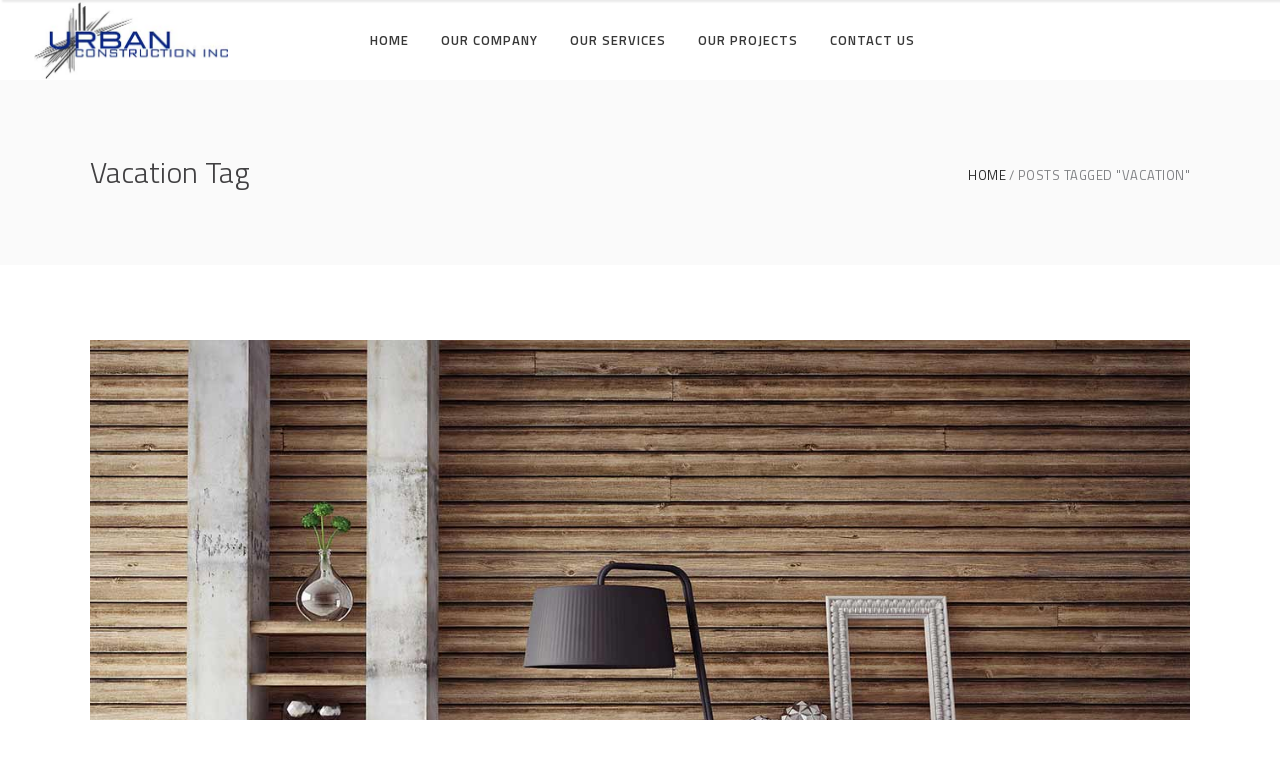

--- FILE ---
content_type: text/html; charset=UTF-8
request_url: https://urbanconstructioninc.com/tag/vacation/
body_size: 10005
content:
<!DOCTYPE html>
<html lang="en">
<head>
        
		<meta charset="UTF-8"/>
		<link rel="profile" href="http://gmpg.org/xfn/11"/>
		
				<meta name="viewport" content="width=device-width,initial-scale=1,user-scalable=no">
		
	<title>Vacation &#8211; Urban Construction Inc</title>
<script type="application/javascript">var eltdfAjaxUrl = "https://urbanconstructioninc.com/wp-admin/admin-ajax.php"</script><meta name='robots' content='max-image-preview:large' />
<link rel='dns-prefetch' href='//fonts.googleapis.com' />
<link rel='dns-prefetch' href='//s.w.org' />
<link rel="alternate" type="application/rss+xml" title="Urban Construction Inc &raquo; Feed" href="https://urbanconstructioninc.com/feed/" />
<link rel="alternate" type="application/rss+xml" title="Urban Construction Inc &raquo; Comments Feed" href="https://urbanconstructioninc.com/comments/feed/" />
<link rel="alternate" type="application/rss+xml" title="Urban Construction Inc &raquo; Vacation Tag Feed" href="https://urbanconstructioninc.com/tag/vacation/feed/" />
		<script type="text/javascript">
			window._wpemojiSettings = {"baseUrl":"https:\/\/s.w.org\/images\/core\/emoji\/13.1.0\/72x72\/","ext":".png","svgUrl":"https:\/\/s.w.org\/images\/core\/emoji\/13.1.0\/svg\/","svgExt":".svg","source":{"concatemoji":"https:\/\/urbanconstructioninc.com\/wp-includes\/js\/wp-emoji-release.min.js?ver=5.8.12"}};
			!function(e,a,t){var n,r,o,i=a.createElement("canvas"),p=i.getContext&&i.getContext("2d");function s(e,t){var a=String.fromCharCode;p.clearRect(0,0,i.width,i.height),p.fillText(a.apply(this,e),0,0);e=i.toDataURL();return p.clearRect(0,0,i.width,i.height),p.fillText(a.apply(this,t),0,0),e===i.toDataURL()}function c(e){var t=a.createElement("script");t.src=e,t.defer=t.type="text/javascript",a.getElementsByTagName("head")[0].appendChild(t)}for(o=Array("flag","emoji"),t.supports={everything:!0,everythingExceptFlag:!0},r=0;r<o.length;r++)t.supports[o[r]]=function(e){if(!p||!p.fillText)return!1;switch(p.textBaseline="top",p.font="600 32px Arial",e){case"flag":return s([127987,65039,8205,9895,65039],[127987,65039,8203,9895,65039])?!1:!s([55356,56826,55356,56819],[55356,56826,8203,55356,56819])&&!s([55356,57332,56128,56423,56128,56418,56128,56421,56128,56430,56128,56423,56128,56447],[55356,57332,8203,56128,56423,8203,56128,56418,8203,56128,56421,8203,56128,56430,8203,56128,56423,8203,56128,56447]);case"emoji":return!s([10084,65039,8205,55357,56613],[10084,65039,8203,55357,56613])}return!1}(o[r]),t.supports.everything=t.supports.everything&&t.supports[o[r]],"flag"!==o[r]&&(t.supports.everythingExceptFlag=t.supports.everythingExceptFlag&&t.supports[o[r]]);t.supports.everythingExceptFlag=t.supports.everythingExceptFlag&&!t.supports.flag,t.DOMReady=!1,t.readyCallback=function(){t.DOMReady=!0},t.supports.everything||(n=function(){t.readyCallback()},a.addEventListener?(a.addEventListener("DOMContentLoaded",n,!1),e.addEventListener("load",n,!1)):(e.attachEvent("onload",n),a.attachEvent("onreadystatechange",function(){"complete"===a.readyState&&t.readyCallback()})),(n=t.source||{}).concatemoji?c(n.concatemoji):n.wpemoji&&n.twemoji&&(c(n.twemoji),c(n.wpemoji)))}(window,document,window._wpemojiSettings);
		</script>
		<style type="text/css">
img.wp-smiley,
img.emoji {
	display: inline !important;
	border: none !important;
	box-shadow: none !important;
	height: 1em !important;
	width: 1em !important;
	margin: 0 .07em !important;
	vertical-align: -0.1em !important;
	background: none !important;
	padding: 0 !important;
}
</style>
	<link rel='stylesheet' id='wp-block-library-css'  href='https://urbanconstructioninc.com/wp-includes/css/dist/block-library/style.min.css?ver=5.8.12' type='text/css' media='all' />
<link rel='stylesheet' id='contact-form-7-css'  href='https://urbanconstructioninc.com/wp-content/plugins/contact-form-7/includes/css/styles.css?ver=5.5.1' type='text/css' media='all' />
<link rel='stylesheet' id='ambient-elated-default-style-css'  href='https://urbanconstructioninc.com/wp-content/themes/ambient/style.css?ver=5.8.12' type='text/css' media='all' />
<link rel='stylesheet' id='ambient-elated-modules-css'  href='https://urbanconstructioninc.com/wp-content/themes/ambient/assets/css/modules.min.css?ver=5.8.12' type='text/css' media='all' />
<style id='ambient-elated-modules-inline-css' type='text/css'>
/* Chrome Fix */
.eltdf-vertical-align-containers .eltdf-position-center:before,
.eltdf-vertical-align-containers .eltdf-position-left:before,
.eltdf-vertical-align-containers .eltdf-position-right:before  {
    margin-right: 0;
}
</style>
<link rel='stylesheet' id='eltdf-font_awesome-css'  href='https://urbanconstructioninc.com/wp-content/themes/ambient/assets/css/font-awesome/css/font-awesome.min.css?ver=5.8.12' type='text/css' media='all' />
<link rel='stylesheet' id='eltdf-font_elegant-css'  href='https://urbanconstructioninc.com/wp-content/themes/ambient/assets/css/elegant-icons/style.min.css?ver=5.8.12' type='text/css' media='all' />
<link rel='stylesheet' id='eltdf-ion_icons-css'  href='https://urbanconstructioninc.com/wp-content/themes/ambient/assets/css/ion-icons/css/ionicons.min.css?ver=5.8.12' type='text/css' media='all' />
<link rel='stylesheet' id='eltdf-linear_icons-css'  href='https://urbanconstructioninc.com/wp-content/themes/ambient/assets/css/linear-icons/style.css?ver=5.8.12' type='text/css' media='all' />
<link rel='stylesheet' id='eltdf-linea_icons-css'  href='https://urbanconstructioninc.com/wp-content/themes/ambient/assets/css/linea-icons/style.css?ver=5.8.12' type='text/css' media='all' />
<link rel='stylesheet' id='mediaelement-css'  href='https://urbanconstructioninc.com/wp-includes/js/mediaelement/mediaelementplayer-legacy.min.css?ver=4.2.16' type='text/css' media='all' />
<link rel='stylesheet' id='wp-mediaelement-css'  href='https://urbanconstructioninc.com/wp-includes/js/mediaelement/wp-mediaelement.min.css?ver=5.8.12' type='text/css' media='all' />
<link rel='stylesheet' id='ambient-elated-modules-responsive-css'  href='https://urbanconstructioninc.com/wp-content/themes/ambient/assets/css/modules-responsive.min.css?ver=5.8.12' type='text/css' media='all' />
<link rel='stylesheet' id='ambient-elated-style-dynamic-responsive-css'  href='https://urbanconstructioninc.com/wp-content/themes/ambient/assets/css/style_dynamic_responsive.css?ver=1707713208' type='text/css' media='all' />
<link rel='stylesheet' id='ambient-elated-style-dynamic-css'  href='https://urbanconstructioninc.com/wp-content/themes/ambient/assets/css/style_dynamic.css?ver=1707713208' type='text/css' media='all' />
<link rel='stylesheet' id='js_composer_front-css'  href='https://urbanconstructioninc.com/wp-content/plugins/js_composer/assets/css/js_composer.min.css?ver=6.6.0' type='text/css' media='all' />
<link rel='stylesheet' id='ambient-elated-google-fonts-css'  href='https://fonts.googleapis.com/css?family=Open+Sans%3A200%2C300%2C400%2C500%2C600%2C700%7CTitillium+Web%3A200%2C300%2C400%2C500%2C600%2C700&#038;subset=latin-ext&#038;ver=1.0.0' type='text/css' media='all' />
<link rel='stylesheet' id='select2-css'  href='https://urbanconstructioninc.com/wp-content/themes/ambient/framework/admin/assets/css/select2.min.css?ver=5.8.12' type='text/css' media='all' />
<link rel='stylesheet' id='ambient-core-dashboard-style-css'  href='https://urbanconstructioninc.com/wp-content/plugins/eltdf-core/core-dashboard/assets/css/core-dashboard.min.css?ver=5.8.12' type='text/css' media='all' />
<script type='text/javascript' src='https://urbanconstructioninc.com/wp-includes/js/jquery/jquery.min.js?ver=3.6.0' id='jquery-core-js'></script>
<script type='text/javascript' src='https://urbanconstructioninc.com/wp-includes/js/jquery/jquery-migrate.min.js?ver=3.3.2' id='jquery-migrate-js'></script>
<link rel="https://api.w.org/" href="https://urbanconstructioninc.com/wp-json/" /><link rel="alternate" type="application/json" href="https://urbanconstructioninc.com/wp-json/wp/v2/tags/25" /><link rel="EditURI" type="application/rsd+xml" title="RSD" href="https://urbanconstructioninc.com/xmlrpc.php?rsd" />
<link rel="wlwmanifest" type="application/wlwmanifest+xml" href="https://urbanconstructioninc.com/wp-includes/wlwmanifest.xml" /> 
<meta name="generator" content="WordPress 5.8.12" />
<meta name="generator" content="Powered by WPBakery Page Builder - drag and drop page builder for WordPress."/>
<meta name="generator" content="Powered by Slider Revolution 6.5.2 - responsive, Mobile-Friendly Slider Plugin for WordPress with comfortable drag and drop interface." />
<script type="text/javascript">function setREVStartSize(e){
			//window.requestAnimationFrame(function() {				 
				window.RSIW = window.RSIW===undefined ? window.innerWidth : window.RSIW;	
				window.RSIH = window.RSIH===undefined ? window.innerHeight : window.RSIH;	
				try {								
					var pw = document.getElementById(e.c).parentNode.offsetWidth,
						newh;
					pw = pw===0 || isNaN(pw) ? window.RSIW : pw;
					e.tabw = e.tabw===undefined ? 0 : parseInt(e.tabw);
					e.thumbw = e.thumbw===undefined ? 0 : parseInt(e.thumbw);
					e.tabh = e.tabh===undefined ? 0 : parseInt(e.tabh);
					e.thumbh = e.thumbh===undefined ? 0 : parseInt(e.thumbh);
					e.tabhide = e.tabhide===undefined ? 0 : parseInt(e.tabhide);
					e.thumbhide = e.thumbhide===undefined ? 0 : parseInt(e.thumbhide);
					e.mh = e.mh===undefined || e.mh=="" || e.mh==="auto" ? 0 : parseInt(e.mh,0);		
					if(e.layout==="fullscreen" || e.l==="fullscreen") 						
						newh = Math.max(e.mh,window.RSIH);					
					else{					
						e.gw = Array.isArray(e.gw) ? e.gw : [e.gw];
						for (var i in e.rl) if (e.gw[i]===undefined || e.gw[i]===0) e.gw[i] = e.gw[i-1];					
						e.gh = e.el===undefined || e.el==="" || (Array.isArray(e.el) && e.el.length==0)? e.gh : e.el;
						e.gh = Array.isArray(e.gh) ? e.gh : [e.gh];
						for (var i in e.rl) if (e.gh[i]===undefined || e.gh[i]===0) e.gh[i] = e.gh[i-1];
											
						var nl = new Array(e.rl.length),
							ix = 0,						
							sl;					
						e.tabw = e.tabhide>=pw ? 0 : e.tabw;
						e.thumbw = e.thumbhide>=pw ? 0 : e.thumbw;
						e.tabh = e.tabhide>=pw ? 0 : e.tabh;
						e.thumbh = e.thumbhide>=pw ? 0 : e.thumbh;					
						for (var i in e.rl) nl[i] = e.rl[i]<window.RSIW ? 0 : e.rl[i];
						sl = nl[0];									
						for (var i in nl) if (sl>nl[i] && nl[i]>0) { sl = nl[i]; ix=i;}															
						var m = pw>(e.gw[ix]+e.tabw+e.thumbw) ? 1 : (pw-(e.tabw+e.thumbw)) / (e.gw[ix]);					
						newh =  (e.gh[ix] * m) + (e.tabh + e.thumbh);
					}				
					if(window.rs_init_css===undefined) window.rs_init_css = document.head.appendChild(document.createElement("style"));					
					document.getElementById(e.c).height = newh+"px";
					window.rs_init_css.innerHTML += "#"+e.c+"_wrapper { height: "+newh+"px }";				
				} catch(e){
					console.log("Failure at Presize of Slider:" + e)
				}					   
			//});
		  };</script>
<noscript><style> .wpb_animate_when_almost_visible { opacity: 1; }</style></noscript></head>

<body class="archive tag tag-vacation tag-25 eltd-core-1.4.1 ambient-ver-2.0.1 eltdf-smooth-page-transitions eltdf-smooth-page-transitions-fadeout eltdf-mimic-ajax eltdf-grid-1300 eltdf-footer-with-bg-image eltdf-fade-push-text-top eltdf-header-standard eltdf-sticky-header-on-scroll-up eltdf-default-mobile-header eltdf-sticky-up-mobile-header eltdf-dropdown-animate-height eltdf-header-widget-separator eltdf-fullscreen-search eltdf-search-fade eltdf-side-menu-slide-from-right wpb-js-composer js-comp-ver-6.6.0 vc_responsive" itemscope itemtype="http://schema.org/WebPage">
<section class="eltdf-side-menu right">
		<div class="eltdf-close-side-menu-holder">
		<div class="eltdf-close-side-menu-holder-inner">
			<a href="#" target="_self" class="eltdf-close-side-menu">
				<span class="eltdf-side-menu-lines">
					<span class="eltdf-side-menu-line eltdf-line-1"></span>
					<span class="eltdf-side-menu-line eltdf-line-2"></span>
			        <span class="eltdf-side-menu-line eltdf-line-3"></span>
				</span>
			</a>
		</div>
	</div>
	<div class="widget eltdf-separator-widget"><div class="eltdf-separator-holder clearfix  eltdf-separator-center eltdf-separator-full-width">
	<div class="eltdf-separator" style="border-style: solid;border-bottom-width: 0px;margin-top: 59px;margin-bottom: 0px"></div>
</div>
</div><div id="text-5" class="widget eltdf-sidearea widget_text">			<div class="textwidget"><p>Urban Construction Inc. is a New York City based company that specializes in commercial and residential tile and stone installation.</p>
</div>
		</div><div class="widget eltdf-separator-widget"><div class="eltdf-separator-holder clearfix  eltdf-separator-center eltdf-separator-full-width">
	<div class="eltdf-separator" style="border-style: solid;border-bottom-width: 0px;margin-top: 10px;margin-bottom: 0px"></div>
</div>
</div><div class="widget eltdf-separator-widget"><div class="eltdf-separator-holder clearfix  eltdf-separator-center eltdf-separator-full-width">
	<div class="eltdf-separator" style="border-style: solid;border-bottom-width: 0px;margin-top: 2px;margin-bottom: 0px"></div>
</div>
</div>
        <a class="eltdf-social-icon-widget-holder" data-hover-color="#dfb947" data-original-color="#373737" style="color: #373737;font-size: 11px;margin: 0 10px 0 0" href="https://www.instagram.com/" target="_blank">
            <span class="eltdf-social-icon-widget social_instagram"></span>        </a>
    
        <a class="eltdf-social-icon-widget-holder" data-hover-color="#dfb947" data-original-color="#373737" style="color: #373737;font-size: 11px;margin: 0 10px 0 0" href="https://www.twitter.com/" target="_blank">
            <span class="eltdf-social-icon-widget social_twitter"></span>        </a>
    
        <a class="eltdf-social-icon-widget-holder" data-hover-color="#dfb947" data-original-color="#373737" style="color: #373737;font-size: 11px;margin: 0 10px 0 0" href="https://www.facebook.com/" target="_blank">
            <span class="eltdf-social-icon-widget social_facebook"></span>        </a>
    
        <a class="eltdf-social-icon-widget-holder" data-hover-color="#dfb947" data-original-color="#373737" style="color: #373737;font-size: 11px;margin: 0 10px 0 0" href="https://www.tumblr.com/" target="_blank">
            <span class="eltdf-social-icon-widget social_tumblr"></span>        </a>
    
        <a class="eltdf-social-icon-widget-holder" data-hover-color="#dfb947" data-original-color="#373737" style="color: #373737;font-size: 11px;margin: 0 10px 0 0" href="https://www.pinterest.com/" target="_blank">
            <span class="eltdf-social-icon-widget social_pinterest"></span>        </a>
    
        <a class="eltdf-social-icon-widget-holder" data-hover-color="#dfb947" data-original-color="#373737" style="color: #373737;font-size: 11px;margin: 0 0 0 0" href="https://www.linkedin.com/" target="_blank">
            <span class="eltdf-social-icon-widget social_linkedin"></span>        </a>
    </section>
<div class="eltdf-wrapper">
    <div class="eltdf-wrapper-inner">
        <div class="eltdf-fullscreen-search-holder">
	<div class="eltdf-fullscreen-search-close-container">
		<a class="eltdf-fullscreen-search-close" href="javascript:void(0)">
			<span class="icon-arrows-remove"></span>
		</a>
	</div>
	<div class="eltdf-fullscreen-search-table">
		<div class="eltdf-fullscreen-search-cell">
			<form action="https://urbanconstructioninc.com/" class="eltdf-fullscreen-search-form" method="get">
				<div class="eltdf-form-holder">
					<div class="eltdf-form-holder-inner">
						<div class="eltdf-field-holder">
							<input type="text"  placeholder="SEARCH FOR..." name="s" class="eltdf-search-field" autocomplete="off" />
						</div>
						<button type="submit" class="eltdf-search-submit"><span class="icon_search "></span></button>
						<div class="eltdf-line"></div>
					</div>
				</div>
			</form>
		</div>
	</div>
</div>
	<header
		class="eltdf-page-header" >
								<div
				class="eltdf-menu-area eltdf-menu-center">
													<div class="eltdf-vertical-align-containers">
						<div class="eltdf-position-left">
							<div class="eltdf-position-left-inner">
								

<div class="eltdf-logo-wrapper">
    <a itemprop="url" href="https://urbanconstructioninc.com/" style="height: 77px;">
        <img itemprop="image" class="eltdf-normal-logo" src="https://urbanconstructioninc.com/wp-content/uploads/2021/10/logo.jpg" width="391" height="155"  alt="logo"/>
        <img itemprop="image" class="eltdf-dark-logo" src="https://urbanconstructioninc.com/wp-content/uploads/2021/10/logo.jpg" width="391" height="155"  alt="dark logo"/>            </a>
</div>

							</div>
						</div>
													<div class="eltdf-position-center">
								<div class="eltdf-position-center-inner">
									
<nav class="eltdf-main-menu eltdf-drop-down eltdf-default-nav">
    <ul id="menu-urban-menu" class="clearfix"><li id="nav-menu-item-8027" class="menu-item menu-item-type-post_type menu-item-object-page menu-item-home  narrow"><a href="https://urbanconstructioninc.com/" class=""><span class="item_outer"><span class="item_text">Home</span></span></a></li>
<li id="nav-menu-item-8029" class="menu-item menu-item-type-post_type menu-item-object-page  narrow"><a href="https://urbanconstructioninc.com/company-history/" class=""><span class="item_outer"><span class="item_text">Our Company</span></span></a></li>
<li id="nav-menu-item-8138" class="menu-item menu-item-type-custom menu-item-object-custom menu-item-has-children  has_sub narrow"><a href="" class=""><span class="item_outer"><span class="item_text">Our Services</span><i class="eltdf-menu-arrow fa fa-angle-down"></i></span></a>
<div class="second"><div class="inner"><ul>
	<li id="nav-menu-item-8142" class="menu-item menu-item-type-post_type menu-item-object-page "><a href="https://urbanconstructioninc.com/stone-tile/" class=""><span class="item_outer"><span class="item_text">Stone &#038; Tile</span></span></a></li>
	<li id="nav-menu-item-8141" class="menu-item menu-item-type-post_type menu-item-object-page "><a href="https://urbanconstructioninc.com/terrazo/" class=""><span class="item_outer"><span class="item_text">Terrazzo</span></span></a></li>
	<li id="nav-menu-item-8140" class="menu-item menu-item-type-post_type menu-item-object-page "><a href="https://urbanconstructioninc.com/concrete/" class=""><span class="item_outer"><span class="item_text">Concrete</span></span></a></li>
	<li id="nav-menu-item-8139" class="menu-item menu-item-type-post_type menu-item-object-page "><a href="https://urbanconstructioninc.com/fireproofing/" class=""><span class="item_outer"><span class="item_text">Fireproofing</span></span></a></li>
</ul></div></div>
</li>
<li id="nav-menu-item-8030" class="menu-item menu-item-type-post_type menu-item-object-page  narrow"><a href="https://urbanconstructioninc.com/portfolio/gallery/our-projects/" class=""><span class="item_outer"><span class="item_text">Our Projects</span></span></a></li>
<li id="nav-menu-item-8028" class="menu-item menu-item-type-post_type menu-item-object-page  narrow"><a href="https://urbanconstructioninc.com/contact-us/" class=""><span class="item_outer"><span class="item_text">Contact us</span></span></a></li>
</ul></nav>

								</div>
							</div>
												<div class="eltdf-position-right">
							<div class="eltdf-position-right-inner">
																	<div class="eltdf-main-menu-widget-area">
																			</div>
															</div>
						</div>
					</div>
								</div>
					
<div class="eltdf-sticky-header">
        <div class="eltdf-sticky-holder">
                <div class=" eltdf-vertical-align-containers">
                <div class="eltdf-position-left">
                    <div class="eltdf-position-left-inner">
                        

<div class="eltdf-logo-wrapper">
    <a itemprop="url" href="https://urbanconstructioninc.com/" >
        <img itemprop="image" class="eltdf-normal-logo" src=""  alt="logo"/>
        <img itemprop="image" class="eltdf-dark-logo" src="https://urbanconstructioninc.com/wp-content/uploads/2021/10/logo.jpg" width="391" height="155"  alt="dark logo"/>            </a>
</div>

                    </div>
                </div>
                <div class="eltdf-position-center">
                    <div class="eltdf-position-center-inner">

                    </div>
                </div>
                <div class="eltdf-position-right">
                    <div class="eltdf-position-right-inner">
						
<nav class="eltdf-main-menu eltdf-drop-down eltdf-sticky-nav">
    <ul id="menu-urban-menu-1" class="clearfix"><li id="sticky-nav-menu-item-8027" class="menu-item menu-item-type-post_type menu-item-object-page menu-item-home  narrow"><a href="https://urbanconstructioninc.com/" class=""><span class="item_outer"><span class="item_text">Home</span><span class="plus"></span></span></a></li>
<li id="sticky-nav-menu-item-8029" class="menu-item menu-item-type-post_type menu-item-object-page  narrow"><a href="https://urbanconstructioninc.com/company-history/" class=""><span class="item_outer"><span class="item_text">Our Company</span><span class="plus"></span></span></a></li>
<li id="sticky-nav-menu-item-8138" class="menu-item menu-item-type-custom menu-item-object-custom menu-item-has-children  has_sub narrow"><a href="" class=""><span class="item_outer"><span class="item_text">Our Services</span><span class="plus"></span><i class="eltdf-menu-arrow ion-ios-arrow-thin-right"></i></span></a>
<div class="second"><div class="inner"><ul>
	<li id="sticky-nav-menu-item-8142" class="menu-item menu-item-type-post_type menu-item-object-page "><a href="https://urbanconstructioninc.com/stone-tile/" class=""><span class="item_outer"><span class="item_text">Stone &#038; Tile</span><span class="plus"></span></span></a></li>
	<li id="sticky-nav-menu-item-8141" class="menu-item menu-item-type-post_type menu-item-object-page "><a href="https://urbanconstructioninc.com/terrazo/" class=""><span class="item_outer"><span class="item_text">Terrazzo</span><span class="plus"></span></span></a></li>
	<li id="sticky-nav-menu-item-8140" class="menu-item menu-item-type-post_type menu-item-object-page "><a href="https://urbanconstructioninc.com/concrete/" class=""><span class="item_outer"><span class="item_text">Concrete</span><span class="plus"></span></span></a></li>
	<li id="sticky-nav-menu-item-8139" class="menu-item menu-item-type-post_type menu-item-object-page "><a href="https://urbanconstructioninc.com/fireproofing/" class=""><span class="item_outer"><span class="item_text">Fireproofing</span><span class="plus"></span></span></a></li>
</ul></div></div>
</li>
<li id="sticky-nav-menu-item-8030" class="menu-item menu-item-type-post_type menu-item-object-page  narrow"><a href="https://urbanconstructioninc.com/portfolio/gallery/our-projects/" class=""><span class="item_outer"><span class="item_text">Our Projects</span><span class="plus"></span></span></a></li>
<li id="sticky-nav-menu-item-8028" class="menu-item menu-item-type-post_type menu-item-object-page  narrow"><a href="https://urbanconstructioninc.com/contact-us/" class=""><span class="item_outer"><span class="item_text">Contact us</span><span class="plus"></span></span></a></li>
</ul></nav>

                                                    <div class="eltdf-sticky-right-widget-area">
                                
	    <a data-hover-color="#dfb947" style="font-size: 17px;color: #373737;margin: 0 14px 0 22px"		    class="eltdf-search-opener" href="javascript:void(0)">
            <span class="eltdf-search-opener-wrapper">
                <span aria-hidden="true" class="eltdf-icon-font-elegant icon_search " ></span>	                        </span>
	    </a>
            <a class="eltdf-side-menu-button-opener" href="javascript:void(0)" style="color: #373737">
            			<i class="eltdf-icon-linear-icon lnr lnr-menu eltdf-icon-element eltdf-side-menu-icon"></i>
        </a>
                                </div>
                                            </div>
                </div>
            </div>
                </div>
    </div>

	</header>


<header class="eltdf-mobile-header">
    <div class="eltdf-mobile-header-inner">
                <div class="eltdf-mobile-header-holder">
            <div class="eltdf-grid">
                <div class="eltdf-vertical-align-containers">
                                            <div class="eltdf-mobile-menu-opener">
                            <a href="javascript:void(0)">
                                <div class="eltdf-mo-icon-holder">
                                    <span class="eltdf-mo-lines">
                                        <span class="eltdf-mo-line eltdf-line-1"></span>
                                        <span class="eltdf-mo-line eltdf-line-2"></span>
                                        <span class="eltdf-mo-line eltdf-line-3"></span>
                                    </span>
                                                                    </div>
                            </a>
                        </div>
                                                                <div class="eltdf-position-center">
                            <div class="eltdf-position-center-inner">
                                

<div class="eltdf-mobile-logo-wrapper">
    <a itemprop="url" href="https://urbanconstructioninc.com/" style="height: 77px">
        <img itemprop="image" src="https://urbanconstructioninc.com/wp-content/uploads/2021/10/logo.jpg" width="391" height="155"  alt="mobile logo"/>
    </a>
</div>

                            </div>
                        </div>
                                        <div class="eltdf-position-right">
                        <div class="eltdf-position-right-inner">
                                                    </div>
                    </div>
                </div> <!-- close .eltdf-vertical-align-containers -->
            </div>
        </div>
        
	<nav class="eltdf-mobile-nav">
		<div class="eltdf-grid">
			<ul id="menu-urban-menu-2" class=""><li id="mobile-menu-item-8027" class="menu-item menu-item-type-post_type menu-item-object-page menu-item-home "><a href="https://urbanconstructioninc.com/" class=""><span>Home</span></a></li>
<li id="mobile-menu-item-8029" class="menu-item menu-item-type-post_type menu-item-object-page "><a href="https://urbanconstructioninc.com/company-history/" class=""><span>Our Company</span></a></li>
<li id="mobile-menu-item-8138" class="menu-item menu-item-type-custom menu-item-object-custom menu-item-has-children  has_sub"><a href="" class=""><span>Our Services</span></a><span class="mobile_arrow"><i class="eltdf-sub-arrow ion-ios-arrow-thin-right"></i><i class="fa fa-angle-down"></i></span>
<ul class="sub_menu">
	<li id="mobile-menu-item-8142" class="menu-item menu-item-type-post_type menu-item-object-page "><a href="https://urbanconstructioninc.com/stone-tile/" class=""><span>Stone &#038; Tile</span></a></li>
	<li id="mobile-menu-item-8141" class="menu-item menu-item-type-post_type menu-item-object-page "><a href="https://urbanconstructioninc.com/terrazo/" class=""><span>Terrazzo</span></a></li>
	<li id="mobile-menu-item-8140" class="menu-item menu-item-type-post_type menu-item-object-page "><a href="https://urbanconstructioninc.com/concrete/" class=""><span>Concrete</span></a></li>
	<li id="mobile-menu-item-8139" class="menu-item menu-item-type-post_type menu-item-object-page "><a href="https://urbanconstructioninc.com/fireproofing/" class=""><span>Fireproofing</span></a></li>
</ul>
</li>
<li id="mobile-menu-item-8030" class="menu-item menu-item-type-post_type menu-item-object-page "><a href="https://urbanconstructioninc.com/portfolio/gallery/our-projects/" class=""><span>Our Projects</span></a></li>
<li id="mobile-menu-item-8028" class="menu-item menu-item-type-post_type menu-item-object-page "><a href="https://urbanconstructioninc.com/contact-us/" class=""><span>Contact us</span></a></li>
</ul>		</div>
	</nav>

            </div>
</header> <!-- close .eltdf-mobile-header -->


                <div class="eltdf-fullscreen-menu-holder-outer">
	<div class="eltdf-fullscreen-menu-holder">
		<div class="eltdf-fullscreen-menu-holder-inner">
			<nav class="eltdf-fullscreen-menu">
	<ul id="menu-urban-menu-3" class=""><li id="popup-menu-item-8027" class="menu-item menu-item-type-post_type menu-item-object-page menu-item-home "><a href="https://urbanconstructioninc.com/" class=""><span>Home</span></a></li>
<li id="popup-menu-item-8029" class="menu-item menu-item-type-post_type menu-item-object-page "><a href="https://urbanconstructioninc.com/company-history/" class=""><span>Our Company</span></a></li>
<li id="popup-menu-item-8138" class="menu-item menu-item-type-custom menu-item-object-custom menu-item-has-children  has_sub"><a href="" class=""><span>Our Services</span><i class="eltdf-fullscreen-menu-arrow"></i></a>
<ul class="sub_menu">
	<li id="popup-menu-item-8142" class="menu-item menu-item-type-post_type menu-item-object-page "><a href="https://urbanconstructioninc.com/stone-tile/" class=""><span>Stone &#038; Tile</span></a></li>
	<li id="popup-menu-item-8141" class="menu-item menu-item-type-post_type menu-item-object-page "><a href="https://urbanconstructioninc.com/terrazo/" class=""><span>Terrazzo</span></a></li>
	<li id="popup-menu-item-8140" class="menu-item menu-item-type-post_type menu-item-object-page "><a href="https://urbanconstructioninc.com/concrete/" class=""><span>Concrete</span></a></li>
	<li id="popup-menu-item-8139" class="menu-item menu-item-type-post_type menu-item-object-page "><a href="https://urbanconstructioninc.com/fireproofing/" class=""><span>Fireproofing</span></a></li>
</ul>
</li>
<li id="popup-menu-item-8030" class="menu-item menu-item-type-post_type menu-item-object-page "><a href="https://urbanconstructioninc.com/portfolio/gallery/our-projects/" class=""><span>Our Projects</span></a></li>
<li id="popup-menu-item-8028" class="menu-item menu-item-type-post_type menu-item-object-page "><a href="https://urbanconstructioninc.com/contact-us/" class=""><span>Contact us</span></a></li>
</ul></nav>		</div>
	</div>
</div>        <div class="eltdf-content" >
            <div class="eltdf-content-inner">
    <div class="eltdf-title eltdf-breadcrumbs-type eltdf-content-left-alignment" style="height:185px;" data-height="185" >
        <div class="eltdf-title-image"></div>
        <div class="eltdf-title-holder" style="height:185px;">
            <div class="eltdf-container clearfix">
                <div class="eltdf-container-inner">
                    <div class="eltdf-title-subtitle-holder" style="">
                                                <h1 itemprop="name" class="eltdf-title-text entry-title" style=""><span>Vacation Tag</span></h1>
                            <div class="eltdf-breadcrumbs-holder"><div class="eltdf-breadcrumbs"><a href="https://urbanconstructioninc.com/">Home</a><span class="eltdf-delimiter"></span><span class="eltdf-current">Posts tagged "Vacation"</span></div></div>
                                            </div>
                </div>
            </div>
        </div>
    </div>

<div class="eltdf-container">
	<div class="eltdf-container-inner clearfix">
			<div class="eltdf-blog-holder eltdf-blog-type-standard " data-blog-type="standard" >
	<article id="post-459" class="post-459 post type-post status-publish format-standard has-post-thumbnail hentry category-design tag-health tag-meditation tag-vacation">
    <div class="eltdf-post-content">
        	<div class="eltdf-post-image">
		<a itemprop="url" href="https://urbanconstructioninc.com/design/the-healthiest-spaces/" title="The Healthiest Spaces">
			<img width="1300" height="941" src="https://urbanconstructioninc.com/wp-content/uploads/2016/09/blog-1.jpg" class="attachment-full size-full wp-post-image" alt="a" loading="lazy" srcset="https://urbanconstructioninc.com/wp-content/uploads/2016/09/blog-1.jpg 1300w, https://urbanconstructioninc.com/wp-content/uploads/2016/09/blog-1-300x217.jpg 300w, https://urbanconstructioninc.com/wp-content/uploads/2016/09/blog-1-1024x741.jpg 1024w, https://urbanconstructioninc.com/wp-content/uploads/2016/09/blog-1-768x556.jpg 768w, https://urbanconstructioninc.com/wp-content/uploads/2016/09/blog-1-600x434.jpg 600w" sizes="(max-width: 1300px) 100vw, 1300px" />			<div class="eltdf-bli-overlay"></div>
		</a>
			</div>
        <div class="eltdf-post-text">
            <h3 itemprop="name" class="entry-title eltdf-post-title">
			<a itemprop="url" href="https://urbanconstructioninc.com/design/the-healthiest-spaces/" title="The Healthiest Spaces">The Healthiest Spaces</a>
	</h3>            <div class="eltdf-post-info-holder">
                <div class="eltdf-post-info clearfix">
                    <div class="eltdf-post-info-author"><span class="eltdf-post-info-author-text">By</span><a itemprop="author" class="eltdf-post-info-author-link" href="https://urbanconstructioninc.com/author/admin/">admin</a></div>
<div itemprop="dateCreated" class="eltdf-post-info-date entry-date published updated"><a itemprop="url" href="https://urbanconstructioninc.com/2017/01/">January 30, 2017</a><meta itemprop="interactionCount" content="UserComments: 0"/></div><div class="eltdf-post-info-category"><a href="https://urbanconstructioninc.com/category/design/" rel="category tag">Design</a></div><div class="eltdf-post-info-comments-holder"><a itemprop="url" class="eltdf-post-info-comments" href="https://urbanconstructioninc.com/design/the-healthiest-spaces/#comments" target="_self">3 Comments</a></div><div class="eltdf-blog-like">
	<a href="#" class="eltdf-like" id="eltdf-like-459-402" title="Like this"><i class="icon_heart_alt"></i><span>2</span></a></div>                </div>
            </div>
                            <div class="eltdf-post-excerpt-holder">
                    <p itemprop="description" class="eltdf-post-excerpt">On the other hand, we denounce with righteous indignation and dislike men who are so beguiled and demoralized by the too charms of pleasure of the moment, so blinded by desire, that they cannot foresee the pain and trouble that are bound are  ensue; and equal blame belongs to those who fail in their duty through weakness of will, which is the same as sayngthrough shrinking from toil and pain. These cases are perfectly simple and easy to distinguish. In a free hour, when our power choice is untrammelled and when nothing prevents our being able to do what we like righteous indignation and dislike men who are so blinded by desire, that they cannot.  Our being able to do what we like righteous indignation and dislike men who are so blinded by desire, that they cannot. On the other hand, we denounce</p>                </div>
                                </div>
    </div>
</article><article id="post-718" class="post-718 post type-post status-publish format-quote has-post-thumbnail hentry category-design tag-decoration tag-ocean tag-vacation post_format-post-format-quote">
    <div class="eltdf-quote-content">
                <a itemprop="url" class="eltdf-quote-text" href="https://urbanconstructioninc.com/design/jon-kabat-zinn/">
            <h6 itemprop="name" class="entry-title eltdf-post-title">
			Mindfulness is often spoken of as the heart of Buddhist meditation. it&#039;s not about Buddhism, but about paying attention. that&#039;s what all meditation is.	</h6>                            <span class="eltdf-quote-author">- Jon Kabat-Zinn -</span>
                    </a>
    </div>
</article><article id="post-727" class="post-727 post type-post status-publish format-video has-post-thumbnail hentry category-design tag-pleasure tag-vacation tag-work post_format-post-format-video">
	<div class="eltdf-post-content">
		<div class="eltdf-post-video-holder">
			<iframe title="Archiculture: a documentary film that explores the architectural studio (full 25 min film)" width="1060" height="596" src="https://www.youtube.com/embed/62r3UPrOS9k?feature=oembed" frameborder="0" allow="accelerometer; autoplay; clipboard-write; encrypted-media; gyroscope; picture-in-picture; web-share" referrerpolicy="strict-origin-when-cross-origin" allowfullscreen></iframe>		</div>
		<div class="eltdf-post-text">
			<h3 itemprop="name" class="entry-title eltdf-post-title">
			<a itemprop="url" href="https://urbanconstructioninc.com/design/breaking-boundaries-2/" title="Breaking Boundaries">Breaking Boundaries</a>
	</h3>			<div class="eltdf-post-info-holder">
				<div class="eltdf-post-info clearfix">
					<div class="eltdf-post-info-author"><span class="eltdf-post-info-author-text">By</span><a itemprop="author" class="eltdf-post-info-author-link" href="https://urbanconstructioninc.com/author/admin/">admin</a></div>
<div itemprop="dateCreated" class="eltdf-post-info-date entry-date published updated"><a itemprop="url" href="https://urbanconstructioninc.com/2016/09/">September 21, 2016</a><meta itemprop="interactionCount" content="UserComments: 0"/></div><div class="eltdf-post-info-category"><a href="https://urbanconstructioninc.com/category/design/" rel="category tag">Design</a></div><div class="eltdf-post-info-comments-holder"><a itemprop="url" class="eltdf-post-info-comments" href="https://urbanconstructioninc.com/design/breaking-boundaries-2/#comments" target="_self">3 Comments</a></div><div class="eltdf-blog-like">
	<a href="#" class="eltdf-like" id="eltdf-like-727-784" title="Like this"><i class="icon_heart_alt"></i><span>0</span></a></div>				</div>
			</div>
							<div class="eltdf-post-excerpt-holder">
					<p itemprop="description" class="eltdf-post-excerpt">On the other hand, we denounce with righteous indignation and dislike men who are so beguiled and demoralized by the too charms of pleasure of the moment, so blinded by desire, that they cannot foresee the pain and trouble that are bound are  ensue; and equal blame belongs to those who fail in their duty through weakness of will, which is the same as sayngthrough shrinking from toil and pain. These cases are perfectly simple and easy to distinguish. In a free hour, when our power choice is untrammelled and when nothing prevents our being able to do what we like righteous indignation and dislike men who are so blinded by desire, that they cannot.  Our being able to do what we like righteous indignation and dislike men who are so blinded by desire, that they cannot. On the other hand, we denounce</p>				</div>
								</div>
	</div>
</article><article id="post-741" class="post-741 post type-post status-publish format-standard has-post-thumbnail hentry category-kitchens tag-health tag-meditation tag-vacation">
    <div class="eltdf-post-content">
        	<div class="eltdf-post-image">
		<a itemprop="url" href="https://urbanconstructioninc.com/kitchens/beautiful-interiors/" title="Beautiful Interiors">
			<img width="1300" height="941" src="https://urbanconstructioninc.com/wp-content/uploads/2016/09/blog-10-1.jpg" class="attachment-full size-full wp-post-image" alt="a" loading="lazy" srcset="https://urbanconstructioninc.com/wp-content/uploads/2016/09/blog-10-1.jpg 1300w, https://urbanconstructioninc.com/wp-content/uploads/2016/09/blog-10-1-300x217.jpg 300w, https://urbanconstructioninc.com/wp-content/uploads/2016/09/blog-10-1-1024x741.jpg 1024w, https://urbanconstructioninc.com/wp-content/uploads/2016/09/blog-10-1-768x556.jpg 768w, https://urbanconstructioninc.com/wp-content/uploads/2016/09/blog-10-1-600x434.jpg 600w" sizes="(max-width: 1300px) 100vw, 1300px" />			<div class="eltdf-bli-overlay"></div>
		</a>
			</div>
        <div class="eltdf-post-text">
            <h3 itemprop="name" class="entry-title eltdf-post-title">
			<a itemprop="url" href="https://urbanconstructioninc.com/kitchens/beautiful-interiors/" title="Beautiful Interiors">Beautiful Interiors</a>
	</h3>            <div class="eltdf-post-info-holder">
                <div class="eltdf-post-info clearfix">
                    <div class="eltdf-post-info-author"><span class="eltdf-post-info-author-text">By</span><a itemprop="author" class="eltdf-post-info-author-link" href="https://urbanconstructioninc.com/author/admin/">admin</a></div>
<div itemprop="dateCreated" class="eltdf-post-info-date entry-date published updated"><a itemprop="url" href="https://urbanconstructioninc.com/2016/09/">September 21, 2016</a><meta itemprop="interactionCount" content="UserComments: 0"/></div><div class="eltdf-post-info-category"><a href="https://urbanconstructioninc.com/category/kitchens/" rel="category tag">Kitchens</a></div><div class="eltdf-post-info-comments-holder"><a itemprop="url" class="eltdf-post-info-comments" href="https://urbanconstructioninc.com/kitchens/beautiful-interiors/#comments" target="_self">3 Comments</a></div><div class="eltdf-blog-like">
	<a href="#" class="eltdf-like" id="eltdf-like-741-388" title="Like this"><i class="icon_heart_alt"></i><span>0</span></a></div>                </div>
            </div>
                            <div class="eltdf-post-excerpt-holder">
                    <p itemprop="description" class="eltdf-post-excerpt">On the other hand, we denounce with righteous indignation and dislike men who are so beguiled and demoralized by the too charms of pleasure of the moment, so blinded by desire, that they cannot foresee the pain and trouble that are bound are  ensue; and equal blame belongs to those who fail in their duty through weakness of will, which is the same as sayngthrough shrinking from toil and pain. These cases are perfectly simple and easy to distinguish. In a free hour, when our power choice is untrammelled and when nothing prevents our being able to do what we like righteous indignation and dislike men who are so blinded by desire, that they cannot.  Our being able to do what we like righteous indignation and dislike men who are so blinded by desire, that they cannot. On the other hand, we denounce</p>                </div>
                                </div>
    </div>
</article><article id="post-723" class="post-723 post type-post status-publish format-quote has-post-thumbnail hentry category-design category-trends tag-decoration tag-ocean tag-vacation post_format-post-format-quote">
    <div class="eltdf-quote-content">
                <a itemprop="url" class="eltdf-quote-text" href="https://urbanconstructioninc.com/design/marcel-proust/">
            <h6 itemprop="name" class="entry-title eltdf-post-title">
			The real voyage of discovery consists not in seeking new landscapes, but in having new eyes. 	</h6>                            <span class="eltdf-quote-author">- Marcel Proust -</span>
                    </a>
    </div>
</article><article id="post-1264" class="post-1264 post type-post status-publish format-standard has-post-thumbnail hentry category-design category-trends tag-decoration tag-ocean tag-vacation">
    <div class="eltdf-post-content">
        	<div class="eltdf-post-image">
		<a itemprop="url" href="https://urbanconstructioninc.com/design/essentials-for-your-business/" title="Essentials For Your Business">
			<img width="1300" height="941" src="https://urbanconstructioninc.com/wp-content/uploads/2016/09/blog-9.jpg" class="attachment-full size-full wp-post-image" alt="a" loading="lazy" srcset="https://urbanconstructioninc.com/wp-content/uploads/2016/09/blog-9.jpg 1300w, https://urbanconstructioninc.com/wp-content/uploads/2016/09/blog-9-300x217.jpg 300w, https://urbanconstructioninc.com/wp-content/uploads/2016/09/blog-9-1024x741.jpg 1024w, https://urbanconstructioninc.com/wp-content/uploads/2016/09/blog-9-768x556.jpg 768w, https://urbanconstructioninc.com/wp-content/uploads/2016/09/blog-9-600x434.jpg 600w" sizes="(max-width: 1300px) 100vw, 1300px" />			<div class="eltdf-bli-overlay"></div>
		</a>
			</div>
        <div class="eltdf-post-text">
            <h3 itemprop="name" class="entry-title eltdf-post-title">
			<a itemprop="url" href="https://urbanconstructioninc.com/design/essentials-for-your-business/" title="Essentials For Your Business">Essentials For Your Business</a>
	</h3>            <div class="eltdf-post-info-holder">
                <div class="eltdf-post-info clearfix">
                    <div class="eltdf-post-info-author"><span class="eltdf-post-info-author-text">By</span><a itemprop="author" class="eltdf-post-info-author-link" href="https://urbanconstructioninc.com/author/admin/">admin</a></div>
<div itemprop="dateCreated" class="eltdf-post-info-date entry-date published updated"><a itemprop="url" href="https://urbanconstructioninc.com/2016/09/">September 21, 2016</a><meta itemprop="interactionCount" content="UserComments: 0"/></div><div class="eltdf-post-info-category"><a href="https://urbanconstructioninc.com/category/design/" rel="category tag">Design</a>, <a href="https://urbanconstructioninc.com/category/trends/" rel="category tag">Trends</a></div><div class="eltdf-post-info-comments-holder"><a itemprop="url" class="eltdf-post-info-comments" href="https://urbanconstructioninc.com/design/essentials-for-your-business/#comments" target="_self">3 Comments</a></div><div class="eltdf-blog-like">
	<a href="#" class="eltdf-like" id="eltdf-like-1264-932" title="Like this"><i class="icon_heart_alt"></i><span>0</span></a></div>                </div>
            </div>
                            <div class="eltdf-post-excerpt-holder">
                    <p itemprop="description" class="eltdf-post-excerpt">On the other hand, we denounce with righteous indignation and dislike men who are so beguiled and demoralized by the too charms of pleasure of the moment, so blinded by desire, that they cannot foresee the pain and trouble that are bound are  ensue; and equal blame belongs to those who fail in their duty through weakness of will, which is the same as sayngthrough shrinking from toil and pain. These cases are perfectly simple and easy to distinguish. In a free hour, when our power choice is untrammelled and when nothing prevents our being able to do what we like righteous indignation and dislike men who are so blinded by desire, that they cannot.  Our being able to do what we like righteous indignation and dislike men who are so blinded by desire, that they cannot. On the other hand, we denounce</p>                </div>
                                </div>
    </div>
</article><article id="post-1254" class="post-1254 post type-post status-publish format-video has-post-thumbnail hentry category-design tag-pleasure tag-vacation tag-work post_format-post-format-video">
	<div class="eltdf-post-content">
		<div class="eltdf-post-video-holder">
			<iframe title="Interior Design — Stunning Luxury Master Bedroom" width="1060" height="596" src="https://www.youtube.com/embed/gOgNtiyKyts?feature=oembed" frameborder="0" allow="accelerometer; autoplay; clipboard-write; encrypted-media; gyroscope; picture-in-picture; web-share" referrerpolicy="strict-origin-when-cross-origin" allowfullscreen></iframe>		</div>
		<div class="eltdf-post-text">
			<h3 itemprop="name" class="entry-title eltdf-post-title">
			<a itemprop="url" href="https://urbanconstructioninc.com/design/luxury-bedrooms/" title="Luxury Bedrooms">Luxury Bedrooms</a>
	</h3>			<div class="eltdf-post-info-holder">
				<div class="eltdf-post-info clearfix">
					<div class="eltdf-post-info-author"><span class="eltdf-post-info-author-text">By</span><a itemprop="author" class="eltdf-post-info-author-link" href="https://urbanconstructioninc.com/author/admin/">admin</a></div>
<div itemprop="dateCreated" class="eltdf-post-info-date entry-date published updated"><a itemprop="url" href="https://urbanconstructioninc.com/2016/09/">September 21, 2016</a><meta itemprop="interactionCount" content="UserComments: 0"/></div><div class="eltdf-post-info-category"><a href="https://urbanconstructioninc.com/category/design/" rel="category tag">Design</a></div><div class="eltdf-post-info-comments-holder"><a itemprop="url" class="eltdf-post-info-comments" href="https://urbanconstructioninc.com/design/luxury-bedrooms/#comments" target="_self">3 Comments</a></div><div class="eltdf-blog-like">
	<a href="#" class="eltdf-like" id="eltdf-like-1254-886" title="Like this"><i class="icon_heart_alt"></i><span>0</span></a></div>				</div>
			</div>
							<div class="eltdf-post-excerpt-holder">
					<p itemprop="description" class="eltdf-post-excerpt">On the other hand, we denounce with righteous indignation and dislike men who are so beguiled and demoralized by the too charms of pleasure of the moment, so blinded by desire, that they cannot foresee the pain and trouble that are bound are  ensue; and equal blame belongs to those who fail in their duty through weakness of will, which is the same as sayngthrough shrinking from toil and pain. These cases are perfectly simple and easy to distinguish. In a free hour, when our power choice is untrammelled and when nothing prevents our being able to do what we like righteous indignation and dislike men who are so blinded by desire, that they cannot.  Our being able to do what we like righteous indignation and dislike men who are so blinded by desire, that they cannot. On the other hand, we denounce</p>				</div>
								</div>
	</div>
</article><article id="post-514" class="post-514 post type-post status-publish format-standard has-post-thumbnail hentry category-design tag-decoration tag-ocean tag-vacation">
    <div class="eltdf-post-content">
        	<div class="eltdf-post-image">
		<a itemprop="url" href="https://urbanconstructioninc.com/design/recharge-refresh-exist/" title="Recharge, Refresh, Exist">
			<img width="1300" height="941" src="https://urbanconstructioninc.com/wp-content/uploads/2016/09/blog-6.jpg" class="attachment-full size-full wp-post-image" alt="a" loading="lazy" srcset="https://urbanconstructioninc.com/wp-content/uploads/2016/09/blog-6.jpg 1300w, https://urbanconstructioninc.com/wp-content/uploads/2016/09/blog-6-300x217.jpg 300w, https://urbanconstructioninc.com/wp-content/uploads/2016/09/blog-6-1024x741.jpg 1024w, https://urbanconstructioninc.com/wp-content/uploads/2016/09/blog-6-768x556.jpg 768w, https://urbanconstructioninc.com/wp-content/uploads/2016/09/blog-6-600x434.jpg 600w" sizes="(max-width: 1300px) 100vw, 1300px" />			<div class="eltdf-bli-overlay"></div>
		</a>
			</div>
        <div class="eltdf-post-text">
            <h3 itemprop="name" class="entry-title eltdf-post-title">
			<a itemprop="url" href="https://urbanconstructioninc.com/design/recharge-refresh-exist/" title="Recharge, Refresh, Exist">Recharge, Refresh, Exist</a>
	</h3>            <div class="eltdf-post-info-holder">
                <div class="eltdf-post-info clearfix">
                    <div class="eltdf-post-info-author"><span class="eltdf-post-info-author-text">By</span><a itemprop="author" class="eltdf-post-info-author-link" href="https://urbanconstructioninc.com/author/admin/">admin</a></div>
<div itemprop="dateCreated" class="eltdf-post-info-date entry-date published updated"><a itemprop="url" href="https://urbanconstructioninc.com/2016/09/">September 20, 2016</a><meta itemprop="interactionCount" content="UserComments: 0"/></div><div class="eltdf-post-info-category"><a href="https://urbanconstructioninc.com/category/design/" rel="category tag">Design</a></div><div class="eltdf-post-info-comments-holder"><a itemprop="url" class="eltdf-post-info-comments" href="https://urbanconstructioninc.com/design/recharge-refresh-exist/#comments" target="_self">3 Comments</a></div><div class="eltdf-blog-like">
	<a href="#" class="eltdf-like" id="eltdf-like-514-625" title="Like this"><i class="icon_heart_alt"></i><span>2</span></a></div>                </div>
            </div>
                            <div class="eltdf-post-excerpt-holder">
                    <p itemprop="description" class="eltdf-post-excerpt">On the other hand, we denounce with righteous indignation and dislike men who are so beguiled and demoralized by the too charms of pleasure of the moment, so blinded by desire, that they cannot foresee the pain and trouble that are bound are  ensue; and equal blame belongs to those who fail in their duty through weakness of will, which is the same as sayngthrough shrinking from toil and pain. These cases are perfectly simple and easy to distinguish. In a free hour, when our power choice is untrammelled and when nothing prevents our being able to do what we like righteous indignation and dislike men who are so blinded by desire, that they cannot.  Our being able to do what we like righteous indignation and dislike men who are so blinded by desire, that they cannot. On the other hand, we denounce</p>                </div>
                                </div>
    </div>
</article>	</div>	</div>
</div>
</div> <!-- close div.content_inner -->
	</div>  <!-- close div.content -->
		<footer >
			<div class="eltdf-footer-inner clearfix">
				<div class="eltdf-footer-top-holder">
	<div class="eltdf-footer-top eltdf-footer-top-alignment-left">
		
		<div class="eltdf-container">
			<div class="eltdf-container-inner">
		<div class="eltdf-three-columns clearfix">
	<div class="eltdf-three-columns-inner">
		<div class="eltdf-column">
			<div class="eltdf-column-inner">
				<div id="text-2" class="widget eltdf-footer-column-1 widget_text">			<div class="textwidget"><div style="margin: 0px 0 -18px 0">
Urban Construction Inc. specializes in the meticulous fabrication and seamless installation of Stone and Tile as well as Terrazzo, Concrete Polishing, Masonry, Concrete Flooring and Fireproofing in the New York and Tristate area.
</div></div>
		</div>
        <a class="eltdf-social-icon-widget-holder" data-hover-color="#dfb947" data-original-color="#858585" style="color: #858585;font-size: 15px;margin: 0 15px 0 0" href="https://www.instagram.com/" target="_blank">
            <span class="eltdf-social-icon-widget social_instagram"></span>        </a>
    
        <a class="eltdf-social-icon-widget-holder" data-hover-color="#dfb947" data-original-color="#858585" style="color: #858585;font-size: 15px;margin: 0 12px 0 0" href="https://www.twitter.com/" target="_blank">
            <span class="eltdf-social-icon-widget social_twitter"></span>        </a>
    
        <a class="eltdf-social-icon-widget-holder" data-hover-color="#dfb947" data-original-color="#858585" style="color: #858585;font-size: 15px;margin: 0 12px 0 0" href="https://www.facebook.com/" target="_blank">
            <span class="eltdf-social-icon-widget social_facebook"></span>        </a>
    
        <a class="eltdf-social-icon-widget-holder" data-hover-color="#dfb947" data-original-color="#858585" style="color: #858585;font-size: 15px;margin: 0 12px 0 0" href="https://www.tumblr.com/" target="_blank">
            <span class="eltdf-social-icon-widget social_tumblr"></span>        </a>
    
        <a class="eltdf-social-icon-widget-holder" data-hover-color="#dfb947" data-original-color="#858585" style="color: #858585;font-size: 15px;margin: 0 12px 0 0" href="https://www.vimeo.com/" target="_blank">
            <span class="eltdf-social-icon-widget social_vimeo"></span>        </a>
    
        <a class="eltdf-social-icon-widget-holder" data-hover-color="#dfb947" data-original-color="#858585" style="color: #858585;font-size: 15px;margin: 0 0 0 0" href="https://www.linkedin.com/" target="_blank">
            <span class="eltdf-social-icon-widget social_linkedin"></span>        </a>
    			</div>
		</div>
		<div class="eltdf-column">
			<div class="eltdf-column-inner">
				<div id="text-3" class="widget eltdf-footer-column-2 widget_text"><h4 class="eltdf-footer-widget-title">Contact us</h4>			<div class="textwidget"><span style="color:#fff;">Long Island City, NY</span><br/>
Phone: <span style="color:#fff;">(212) 229 1061</span><br/>
Fax: <span style="color:#fff;">(212) 229 1063</span><br/>
Email: <a href="mailto:info@urbanconstructioninc.com"><span style="color:#fff;">info@urbanconstructioninc.com</span></a><br/>
Web: <a href="www.urbanconstructioninc.com" target="_blank" rel="noopener"><span style="color:#fff;">www.urbanconstructioninc.com</span></a></div>
		</div>			</div>
		</div>
		<div class="eltdf-column">
			<div class="eltdf-column-inner">
							</div>
		</div>
	</div>
</div>			</div>
		</div>
		</div>
</div><div class="eltdf-footer-bottom-holder">
	<div class="eltdf-footer-bottom eltdf-footer-bottom-alignment-center">
		
		<div class="eltdf-container">
			<div class="eltdf-container-inner">
		<div class="clearfix">
	<div class="eltd_column eltdf-column1">
		<div class="eltdf-column-inner">
			<div id="text-4" class="widget eltdf-footer-bottom-column-2 widget_text">			<div class="textwidget">@2017. All Rights Reserved.</div>
		</div>		</div>
	</div>
</div>			</div>
		</div>
		</div>
</div>			</div>
		</footer>
	</div> <!-- close div.eltdf-wrapper-inner  -->
</div> <!-- close div.eltdf-wrapper -->

		<script type="text/javascript">
			window.RS_MODULES = window.RS_MODULES || {};
			window.RS_MODULES.modules = window.RS_MODULES.modules || {};
			window.RS_MODULES.defered = false;
			window.RS_MODULES.waiting = ["main","parallax","video","slideanims","actions","layeranimation","navigation","carousel","panzoom"];
			window.RS_MODULES.moduleWaiting = window.RS_MODULES.moduleWaiting || {};
			window.RS_MODULES.type = 'compiled';
		</script>
					<link rel="preload" as="font" id="rs-icon-set-revicon-woff" href="https://urbanconstructioninc.com/wp-content/plugins/revslider/public/assets/fonts/revicons/revicons.woff?5510888" type="font/woff" crossorigin="anonymous" media="all" />
<link rel='stylesheet' id='rs-plugin-settings-css'  href='https://urbanconstructioninc.com/wp-content/plugins/revslider/public/assets/css/rs6.css?ver=6.5.2' type='text/css' media='all' />
<style id='rs-plugin-settings-inline-css' type='text/css'>
#rs-demo-id {}
</style>
<script type='text/javascript' src='https://urbanconstructioninc.com/wp-includes/js/dist/vendor/regenerator-runtime.min.js?ver=0.13.7' id='regenerator-runtime-js'></script>
<script type='text/javascript' src='https://urbanconstructioninc.com/wp-includes/js/dist/vendor/wp-polyfill.min.js?ver=3.15.0' id='wp-polyfill-js'></script>
<script type='text/javascript' id='contact-form-7-js-extra'>
/* <![CDATA[ */
var wpcf7 = {"api":{"root":"https:\/\/urbanconstructioninc.com\/wp-json\/","namespace":"contact-form-7\/v1"}};
/* ]]> */
</script>
<script type='text/javascript' src='https://urbanconstructioninc.com/wp-content/plugins/contact-form-7/includes/js/index.js?ver=5.5.1' id='contact-form-7-js'></script>
<script type='text/javascript' src='https://urbanconstructioninc.com/wp-content/plugins/revslider/public/assets/js/rbtools.min.js?ver=6.5.2' id='tp-tools-js'></script>
<script type='text/javascript' src='https://urbanconstructioninc.com/wp-content/plugins/revslider/public/assets/js/rs6.min.js?ver=6.5.2' id='revmin-js'></script>
<script type='text/javascript' src='https://urbanconstructioninc.com/wp-includes/js/jquery/ui/core.min.js?ver=1.12.1' id='jquery-ui-core-js'></script>
<script type='text/javascript' src='https://urbanconstructioninc.com/wp-includes/js/jquery/ui/tabs.min.js?ver=1.12.1' id='jquery-ui-tabs-js'></script>
<script type='text/javascript' src='https://urbanconstructioninc.com/wp-includes/js/jquery/ui/accordion.min.js?ver=1.12.1' id='jquery-ui-accordion-js'></script>
<script type='text/javascript' id='mediaelement-core-js-before'>
var mejsL10n = {"language":"en","strings":{"mejs.download-file":"Download File","mejs.install-flash":"You are using a browser that does not have Flash player enabled or installed. Please turn on your Flash player plugin or download the latest version from https:\/\/get.adobe.com\/flashplayer\/","mejs.fullscreen":"Fullscreen","mejs.play":"Play","mejs.pause":"Pause","mejs.time-slider":"Time Slider","mejs.time-help-text":"Use Left\/Right Arrow keys to advance one second, Up\/Down arrows to advance ten seconds.","mejs.live-broadcast":"Live Broadcast","mejs.volume-help-text":"Use Up\/Down Arrow keys to increase or decrease volume.","mejs.unmute":"Unmute","mejs.mute":"Mute","mejs.volume-slider":"Volume Slider","mejs.video-player":"Video Player","mejs.audio-player":"Audio Player","mejs.captions-subtitles":"Captions\/Subtitles","mejs.captions-chapters":"Chapters","mejs.none":"None","mejs.afrikaans":"Afrikaans","mejs.albanian":"Albanian","mejs.arabic":"Arabic","mejs.belarusian":"Belarusian","mejs.bulgarian":"Bulgarian","mejs.catalan":"Catalan","mejs.chinese":"Chinese","mejs.chinese-simplified":"Chinese (Simplified)","mejs.chinese-traditional":"Chinese (Traditional)","mejs.croatian":"Croatian","mejs.czech":"Czech","mejs.danish":"Danish","mejs.dutch":"Dutch","mejs.english":"English","mejs.estonian":"Estonian","mejs.filipino":"Filipino","mejs.finnish":"Finnish","mejs.french":"French","mejs.galician":"Galician","mejs.german":"German","mejs.greek":"Greek","mejs.haitian-creole":"Haitian Creole","mejs.hebrew":"Hebrew","mejs.hindi":"Hindi","mejs.hungarian":"Hungarian","mejs.icelandic":"Icelandic","mejs.indonesian":"Indonesian","mejs.irish":"Irish","mejs.italian":"Italian","mejs.japanese":"Japanese","mejs.korean":"Korean","mejs.latvian":"Latvian","mejs.lithuanian":"Lithuanian","mejs.macedonian":"Macedonian","mejs.malay":"Malay","mejs.maltese":"Maltese","mejs.norwegian":"Norwegian","mejs.persian":"Persian","mejs.polish":"Polish","mejs.portuguese":"Portuguese","mejs.romanian":"Romanian","mejs.russian":"Russian","mejs.serbian":"Serbian","mejs.slovak":"Slovak","mejs.slovenian":"Slovenian","mejs.spanish":"Spanish","mejs.swahili":"Swahili","mejs.swedish":"Swedish","mejs.tagalog":"Tagalog","mejs.thai":"Thai","mejs.turkish":"Turkish","mejs.ukrainian":"Ukrainian","mejs.vietnamese":"Vietnamese","mejs.welsh":"Welsh","mejs.yiddish":"Yiddish"}};
</script>
<script type='text/javascript' src='https://urbanconstructioninc.com/wp-includes/js/mediaelement/mediaelement-and-player.min.js?ver=4.2.16' id='mediaelement-core-js'></script>
<script type='text/javascript' src='https://urbanconstructioninc.com/wp-includes/js/mediaelement/mediaelement-migrate.min.js?ver=5.8.12' id='mediaelement-migrate-js'></script>
<script type='text/javascript' id='mediaelement-js-extra'>
/* <![CDATA[ */
var _wpmejsSettings = {"pluginPath":"\/wp-includes\/js\/mediaelement\/","classPrefix":"mejs-","stretching":"responsive"};
/* ]]> */
</script>
<script type='text/javascript' src='https://urbanconstructioninc.com/wp-includes/js/mediaelement/wp-mediaelement.min.js?ver=5.8.12' id='wp-mediaelement-js'></script>
<script type='text/javascript' src='https://urbanconstructioninc.com/wp-content/themes/ambient/assets/js/modules/plugins/jquery.appear.js?ver=5.8.12' id='appear-js'></script>
<script type='text/javascript' src='https://urbanconstructioninc.com/wp-content/themes/ambient/assets/js/modules/plugins/modernizr.min.js?ver=5.8.12' id='modernizr-js'></script>
<script type='text/javascript' src='https://urbanconstructioninc.com/wp-includes/js/hoverIntent.min.js?ver=1.10.1' id='hoverIntent-js'></script>
<script type='text/javascript' src='https://urbanconstructioninc.com/wp-content/themes/ambient/assets/js/modules/plugins/jquery.hoverDir.min.js?ver=5.8.12' id='hoverDir-js'></script>
<script type='text/javascript' src='https://urbanconstructioninc.com/wp-content/themes/ambient/assets/js/modules/plugins/jquery.plugin.js?ver=5.8.12' id='jquery-plugin-js'></script>
<script type='text/javascript' src='https://urbanconstructioninc.com/wp-content/themes/ambient/assets/js/modules/plugins/jquery.countdown.min.js?ver=5.8.12' id='countdown-js'></script>
<script type='text/javascript' src='https://urbanconstructioninc.com/wp-content/themes/ambient/assets/js/modules/plugins/owl.carousel.min.js?ver=5.8.12' id='owl-carousel-js'></script>
<script type='text/javascript' src='https://urbanconstructioninc.com/wp-content/themes/ambient/assets/js/modules/plugins/parallax.min.js?ver=5.8.12' id='parallax-js'></script>
<script type='text/javascript' src='https://urbanconstructioninc.com/wp-content/themes/ambient/assets/js/modules/plugins/easypiechart.js?ver=5.8.12' id='easypiechart-js'></script>
<script type='text/javascript' src='https://urbanconstructioninc.com/wp-content/themes/ambient/assets/js/modules/plugins/jquery.waypoints.min.js?ver=5.8.12' id='waypoints-js'></script>
<script type='text/javascript' src='https://urbanconstructioninc.com/wp-content/themes/ambient/assets/js/modules/plugins/Chart.min.js?ver=5.8.12' id='chart-js'></script>
<script type='text/javascript' src='https://urbanconstructioninc.com/wp-content/themes/ambient/assets/js/modules/plugins/counter.js?ver=5.8.12' id='counter-js'></script>
<script type='text/javascript' src='https://urbanconstructioninc.com/wp-content/themes/ambient/assets/js/modules/plugins/absoluteCounter.min.js?ver=5.8.12' id='absoluteCounter-js'></script>
<script type='text/javascript' src='https://urbanconstructioninc.com/wp-content/themes/ambient/assets/js/modules/plugins/fluidvids.min.js?ver=5.8.12' id='fluidvids-js'></script>
<script type='text/javascript' src='https://urbanconstructioninc.com/wp-content/themes/ambient/assets/js/modules/plugins/jquery.prettyPhoto.js?ver=5.8.12' id='prettyPhoto-js'></script>
<script type='text/javascript' src='https://urbanconstructioninc.com/wp-content/themes/ambient/assets/js/modules/plugins/jquery.nicescroll.min.js?ver=5.8.12' id='nicescroll-js'></script>
<script type='text/javascript' src='https://urbanconstructioninc.com/wp-content/themes/ambient/assets/js/modules/plugins/ScrollToPlugin.min.js?ver=5.8.12' id='ScrollToPlugin-js'></script>
<script type='text/javascript' src='https://urbanconstructioninc.com/wp-content/themes/ambient/assets/js/modules/plugins/jquery.waitforimages.js?ver=5.8.12' id='waitforimages-js'></script>
<script type='text/javascript' src='https://urbanconstructioninc.com/wp-content/themes/ambient/assets/js/modules/plugins/jquery.easing.1.3.js?ver=5.8.12' id='jquery-easing-1.3-js'></script>
<script type='text/javascript' src='https://urbanconstructioninc.com/wp-content/themes/ambient/assets/js/modules/plugins/jquery.multiscroll.min.js?ver=5.8.12' id='multiscroll-js'></script>
<script type='text/javascript' src='https://urbanconstructioninc.com/wp-content/plugins/js_composer/assets/lib/bower/isotope/dist/isotope.pkgd.min.js?ver=6.6.0' id='isotope-js'></script>
<script type='text/javascript' src='https://urbanconstructioninc.com/wp-content/themes/ambient/assets/js/modules/plugins/packery-mode.pkgd.min.js?ver=5.8.12' id='packery-js'></script>
<script type='text/javascript' id='ambient-elated-modules-js-extra'>
/* <![CDATA[ */
var eltdfGlobalVars = {"vars":{"eltdfAddForAdminBar":0,"eltdfElementAppearAmount":-50,"eltdfFinishedMessage":"No more posts","eltdfMessage":"Loading new posts...","eltdAddingToCart":"Adding to Cart...","eltdfTopBarHeight":0,"eltdfStickyHeaderHeight":60,"eltdfStickyHeaderTransparencyHeight":60,"eltdfStickyScrollAmount":0,"eltdfLogoAreaHeight":0,"eltdfMenuAreaHeight":80,"eltdfMobileHeaderHeight":80}};
var eltdfPerPageVars = {"vars":{"eltdfStickyScrollAmount":0,"eltdfHeaderTransparencyHeight":0}};
/* ]]> */
</script>
<script type='text/javascript' src='https://urbanconstructioninc.com/wp-content/themes/ambient/assets/js/modules.min.js?ver=5.8.12' id='ambient-elated-modules-js'></script>
<script type='text/javascript' src='https://urbanconstructioninc.com/wp-content/plugins/js_composer/assets/js/dist/js_composer_front.min.js?ver=6.6.0' id='wpb_composer_front_js-js'></script>
<script type='text/javascript' id='ambient-elated-like-js-extra'>
/* <![CDATA[ */
var eltdfLike = {"ajaxurl":"https:\/\/urbanconstructioninc.com\/wp-admin\/admin-ajax.php"};
/* ]]> */
</script>
<script type='text/javascript' src='https://urbanconstructioninc.com/wp-content/themes/ambient/assets/js/like.js?ver=1.0' id='ambient-elated-like-js'></script>
<script type='text/javascript' src='https://urbanconstructioninc.com/wp-includes/js/wp-embed.min.js?ver=5.8.12' id='wp-embed-js'></script>
</body>
</html>

--- FILE ---
content_type: text/css
request_url: https://urbanconstructioninc.com/wp-content/themes/ambient/style.css?ver=5.8.12
body_size: 139
content:
/*
Theme Name: Ambient
Theme URI: https://ambient.qodeinteractive.com/landing/
Description: A Contemporary Theme for Interior Design, Decoration, and Architecture
Author: Elated Themes
Author URI: http://themeforest.net/user/elated-themes
Text Domain: ambient
Tags: one-column, two-columns, three-columns, four-columns, left-sidebar, right-sidebar, custom-menu, featured-images, flexible-header, post-formats, sticky-post, threaded-comments, translation-ready
Version: 2.0.1
License: GNU General Public License
License URI: licence/GPL.txt

CSS changes can be made in files in the /css/ folder. This is a placeholder file required by WordPress, so do not delete it.

*/


--- FILE ---
content_type: text/css
request_url: https://urbanconstructioninc.com/wp-content/themes/ambient/assets/css/style_dynamic_responsive.css?ver=1707713208
body_size: 61
content:
@media only screen and (max-width: 1024px){
}

@media only screen and (min-width: 769px) and (max-width: 1024px){
/* generated in /home/jepib08zdgpe/public_html/wp-content/themes/ambient/assets/custom-styles/general-custom-styles-responsive.php ambient_elated_h2_responsive_styles3 function */
h2 { font-size: 43px;}

/* generated in /home/jepib08zdgpe/public_html/wp-content/themes/ambient/assets/custom-styles/general-custom-styles-responsive.php ambient_elated_h5_responsive_styles3 function */
h5 { font-size: 17px;}

}

@media only screen and (min-width: 481px) and (max-width: 768px){
/* generated in /home/jepib08zdgpe/public_html/wp-content/themes/ambient/assets/custom-styles/general-custom-styles-responsive.php ambient_elated_h1_responsive_styles function */
h1 { font-size: 58px;line-height: 58px;}

/* generated in /home/jepib08zdgpe/public_html/wp-content/themes/ambient/assets/custom-styles/general-custom-styles-responsive.php ambient_elated_h2_responsive_styles function */
h2 { font-size: 43px;}

/* generated in /home/jepib08zdgpe/public_html/wp-content/themes/ambient/assets/custom-styles/general-custom-styles-responsive.php ambient_elated_h5_responsive_styles function */
h5 { font-size: 17px;}

}

@media only screen and (max-width: 480px){
/* generated in /home/jepib08zdgpe/public_html/wp-content/themes/ambient/assets/custom-styles/general-custom-styles-responsive.php ambient_elated_h1_responsive_styles2 function */
h1 { font-size: 32px;line-height: 38px;}

/* generated in /home/jepib08zdgpe/public_html/wp-content/themes/ambient/assets/custom-styles/general-custom-styles-responsive.php ambient_elated_h2_responsive_styles2 function */
h2 { font-size: 32px;line-height: 38px;}

/* generated in /home/jepib08zdgpe/public_html/wp-content/themes/ambient/assets/custom-styles/general-custom-styles-responsive.php ambient_elated_h3_responsive_styles2 function */
h3 { font-size: 28px;}

/* generated in /home/jepib08zdgpe/public_html/wp-content/themes/ambient/assets/custom-styles/general-custom-styles-responsive.php ambient_elated_h4_responsive_styles2 function */
h4 { font-size: 20px;}

/* generated in /home/jepib08zdgpe/public_html/wp-content/themes/ambient/assets/custom-styles/general-custom-styles-responsive.php ambient_elated_h5_responsive_styles2 function */
h5 { font-size: 16px;}

}

--- FILE ---
content_type: text/css
request_url: https://urbanconstructioninc.com/wp-content/themes/ambient/assets/css/style_dynamic.css?ver=1707713208
body_size: 250
content:
/* generated in /home/jepib08zdgpe/public_html/wp-content/themes/ambient/assets/custom-styles/general-custom-styles.php ambient_elated_design_styles function */
.eltdf-boxed .eltdf-wrapper { background-attachment: fixed;}

/* generated in /home/jepib08zdgpe/public_html/wp-content/themes/ambient/assets/custom-styles/general-custom-styles.php ambient_elated_content_styles function */
.eltdf-content .eltdf-content-inner > .eltdf-full-width > .eltdf-full-width-inner { padding-top: 0px;}

/* generated in /home/jepib08zdgpe/public_html/wp-content/themes/ambient/assets/custom-styles/general-custom-styles.php ambient_elated_content_styles function */
.eltdf-content .eltdf-content-inner > .eltdf-container > .eltdf-container-inner { padding-top: 75px;}

/* generated in /home/jepib08zdgpe/public_html/wp-content/themes/ambient/framework/modules/error404/custom-styles/custom-styles.php ambient_elated_404_header_general_styles function */
.error404 .eltdf-page-header { background-color: rgba(255, 255, 255, 0) !important;}

/* generated in /home/jepib08zdgpe/public_html/wp-content/themes/ambient/framework/modules/error404/custom-styles/custom-styles.php ambient_elated_404_footer_top_general_styles function */
body.error404 .eltdf-content { background-image: url(http://ambient.elated-themes.com/wp-content/uploads/2017/02/404.jpg);}

/* generated in /home/jepib08zdgpe/public_html/wp-content/themes/ambient/framework/modules/error404/custom-styles/custom-styles.php ambient_elated_404_title_styles function */
.error404 .eltdf-page-not-found h1 { color: #ffffff;}

/* generated in /home/jepib08zdgpe/public_html/wp-content/themes/ambient/framework/modules/error404/custom-styles/custom-styles.php ambient_elated_404_subtitle_styles function */
.error404 .eltdf-page-not-found h3 { color: #ffffff;}

/* generated in /home/jepib08zdgpe/public_html/wp-content/themes/ambient/framework/modules/error404/custom-styles/custom-styles.php ambient_elated_404_text_styles function */
.error404 .eltdf-page-not-found .eltdf-page-not-found-text { color: #ffffff;}

/* generated in /home/jepib08zdgpe/public_html/wp-content/themes/ambient/framework/modules/footer/custom-styles/custom-styles.php ambient_elated_footer_bg_image_styles function */
body.eltdf-footer-with-bg-image .eltdf-footer-top-holder { background-image: url(http://ambient.elated-themes.com/wp-content/uploads/2017/03/footer-image-new.jpg);}

/* generated in /home/jepib08zdgpe/public_html/wp-content/themes/ambient/framework/modules/fullscreenmenu/custom-styles/fullscreen-menu.php ambient_elated_fullscreen_menu_general_styles function */
.eltdf-fullscreen-menu-holder { background-image: url(http://ambient.elated-themes.com/wp-content/uploads/2017/02/fullscreen-menu.jpg);background-position: center 0;background-repeat: no-repeat;}


        
        
        
        
        
        
        
        
        
        
        
        
        
                
        
        
        